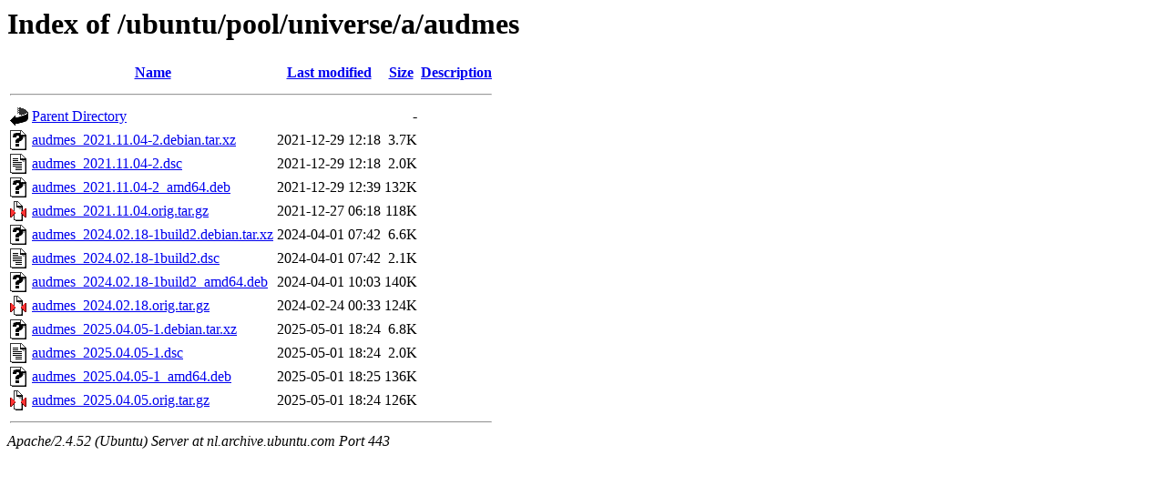

--- FILE ---
content_type: text/html;charset=UTF-8
request_url: https://nl.archive.ubuntu.com/ubuntu/pool/universe/a/audmes/
body_size: 750
content:
<!DOCTYPE HTML PUBLIC "-//W3C//DTD HTML 3.2 Final//EN">
<html>
 <head>
  <title>Index of /ubuntu/pool/universe/a/audmes</title>
 </head>
 <body>
<h1>Index of /ubuntu/pool/universe/a/audmes</h1>
  <table>
   <tr><th valign="top"><img src="/icons/blank.gif" alt="[ICO]"></th><th><a href="?C=N;O=D">Name</a></th><th><a href="?C=M;O=A">Last modified</a></th><th><a href="?C=S;O=A">Size</a></th><th><a href="?C=D;O=A">Description</a></th></tr>
   <tr><th colspan="5"><hr></th></tr>
<tr><td valign="top"><img src="/icons/back.gif" alt="[PARENTDIR]"></td><td><a href="/ubuntu/pool/universe/a/">Parent Directory</a></td><td>&nbsp;</td><td align="right">  - </td><td>&nbsp;</td></tr>
<tr><td valign="top"><img src="/icons/unknown.gif" alt="[   ]"></td><td><a href="audmes_2021.11.04-2.debian.tar.xz">audmes_2021.11.04-2.debian.tar.xz</a></td><td align="right">2021-12-29 12:18  </td><td align="right">3.7K</td><td>&nbsp;</td></tr>
<tr><td valign="top"><img src="/icons/text.gif" alt="[TXT]"></td><td><a href="audmes_2021.11.04-2.dsc">audmes_2021.11.04-2.dsc</a></td><td align="right">2021-12-29 12:18  </td><td align="right">2.0K</td><td>&nbsp;</td></tr>
<tr><td valign="top"><img src="/icons/unknown.gif" alt="[   ]"></td><td><a href="audmes_2021.11.04-2_amd64.deb">audmes_2021.11.04-2_amd64.deb</a></td><td align="right">2021-12-29 12:39  </td><td align="right">132K</td><td>&nbsp;</td></tr>
<tr><td valign="top"><img src="/icons/compressed.gif" alt="[   ]"></td><td><a href="audmes_2021.11.04.orig.tar.gz">audmes_2021.11.04.orig.tar.gz</a></td><td align="right">2021-12-27 06:18  </td><td align="right">118K</td><td>&nbsp;</td></tr>
<tr><td valign="top"><img src="/icons/unknown.gif" alt="[   ]"></td><td><a href="audmes_2024.02.18-1build2.debian.tar.xz">audmes_2024.02.18-1build2.debian.tar.xz</a></td><td align="right">2024-04-01 07:42  </td><td align="right">6.6K</td><td>&nbsp;</td></tr>
<tr><td valign="top"><img src="/icons/text.gif" alt="[TXT]"></td><td><a href="audmes_2024.02.18-1build2.dsc">audmes_2024.02.18-1build2.dsc</a></td><td align="right">2024-04-01 07:42  </td><td align="right">2.1K</td><td>&nbsp;</td></tr>
<tr><td valign="top"><img src="/icons/unknown.gif" alt="[   ]"></td><td><a href="audmes_2024.02.18-1build2_amd64.deb">audmes_2024.02.18-1build2_amd64.deb</a></td><td align="right">2024-04-01 10:03  </td><td align="right">140K</td><td>&nbsp;</td></tr>
<tr><td valign="top"><img src="/icons/compressed.gif" alt="[   ]"></td><td><a href="audmes_2024.02.18.orig.tar.gz">audmes_2024.02.18.orig.tar.gz</a></td><td align="right">2024-02-24 00:33  </td><td align="right">124K</td><td>&nbsp;</td></tr>
<tr><td valign="top"><img src="/icons/unknown.gif" alt="[   ]"></td><td><a href="audmes_2025.04.05-1.debian.tar.xz">audmes_2025.04.05-1.debian.tar.xz</a></td><td align="right">2025-05-01 18:24  </td><td align="right">6.8K</td><td>&nbsp;</td></tr>
<tr><td valign="top"><img src="/icons/text.gif" alt="[TXT]"></td><td><a href="audmes_2025.04.05-1.dsc">audmes_2025.04.05-1.dsc</a></td><td align="right">2025-05-01 18:24  </td><td align="right">2.0K</td><td>&nbsp;</td></tr>
<tr><td valign="top"><img src="/icons/unknown.gif" alt="[   ]"></td><td><a href="audmes_2025.04.05-1_amd64.deb">audmes_2025.04.05-1_amd64.deb</a></td><td align="right">2025-05-01 18:25  </td><td align="right">136K</td><td>&nbsp;</td></tr>
<tr><td valign="top"><img src="/icons/compressed.gif" alt="[   ]"></td><td><a href="audmes_2025.04.05.orig.tar.gz">audmes_2025.04.05.orig.tar.gz</a></td><td align="right">2025-05-01 18:24  </td><td align="right">126K</td><td>&nbsp;</td></tr>
   <tr><th colspan="5"><hr></th></tr>
</table>
<address>Apache/2.4.52 (Ubuntu) Server at nl.archive.ubuntu.com Port 443</address>
</body></html>
